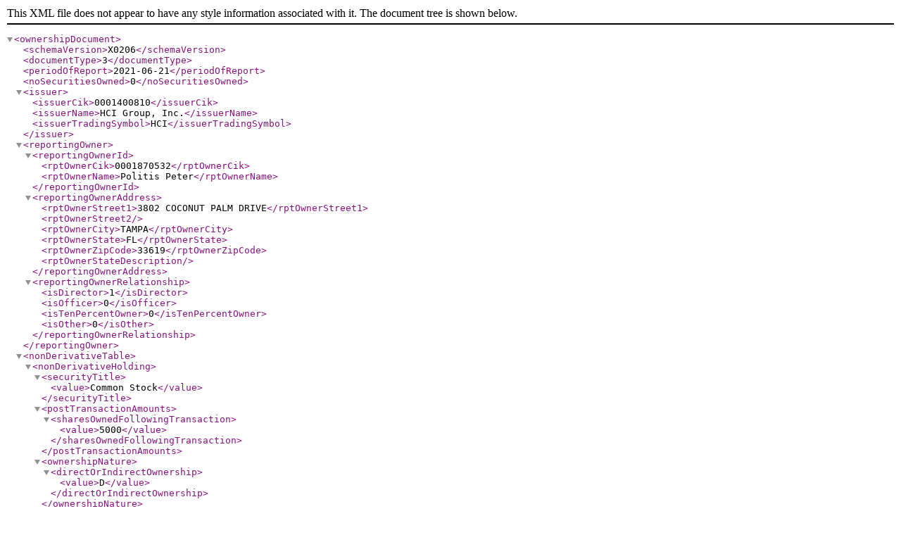

--- FILE ---
content_type: text/xml
request_url: https://www.sec.gov/Archives/edgar/data/1400810/000120919121044405/doc3.xml
body_size: 497
content:
<?xml version="1.0"?>
<ownershipDocument>

    <schemaVersion>X0206</schemaVersion>

    <documentType>3</documentType>

    <periodOfReport>2021-06-21</periodOfReport>

    <noSecuritiesOwned>0</noSecuritiesOwned>

    <issuer>
        <issuerCik>0001400810</issuerCik>
        <issuerName>HCI Group, Inc.</issuerName>
        <issuerTradingSymbol>HCI</issuerTradingSymbol>
    </issuer>

    <reportingOwner>
        <reportingOwnerId>
            <rptOwnerCik>0001870532</rptOwnerCik>
            <rptOwnerName>Politis Peter</rptOwnerName>
        </reportingOwnerId>
        <reportingOwnerAddress>
            <rptOwnerStreet1>3802 COCONUT PALM DRIVE</rptOwnerStreet1>
            <rptOwnerStreet2></rptOwnerStreet2>
            <rptOwnerCity>TAMPA</rptOwnerCity>
            <rptOwnerState>FL</rptOwnerState>
            <rptOwnerZipCode>33619</rptOwnerZipCode>
            <rptOwnerStateDescription></rptOwnerStateDescription>
        </reportingOwnerAddress>
        <reportingOwnerRelationship>
            <isDirector>1</isDirector>
            <isOfficer>0</isOfficer>
            <isTenPercentOwner>0</isTenPercentOwner>
            <isOther>0</isOther>
        </reportingOwnerRelationship>
    </reportingOwner>

    <nonDerivativeTable>
        <nonDerivativeHolding>
            <securityTitle>
                <value>Common Stock</value>
            </securityTitle>
            <postTransactionAmounts>
                <sharesOwnedFollowingTransaction>
                    <value>5000</value>
                </sharesOwnedFollowingTransaction>
            </postTransactionAmounts>
            <ownershipNature>
                <directOrIndirectOwnership>
                    <value>D</value>
                </directOrIndirectOwnership>
            </ownershipNature>
        </nonDerivativeHolding>
    </nonDerivativeTable>

    <footnotes></footnotes>

    <remarks>On June 21, 2021, our board of directors appointed Peter Politis to the board of directors.</remarks>

    <ownerSignature>
        <signatureName>/s/ Andrew L. Graham as Attorney-in-fact for Peter Politis</signatureName>
        <signatureDate>2021-07-01</signatureDate>
    </ownerSignature>
</ownershipDocument>
